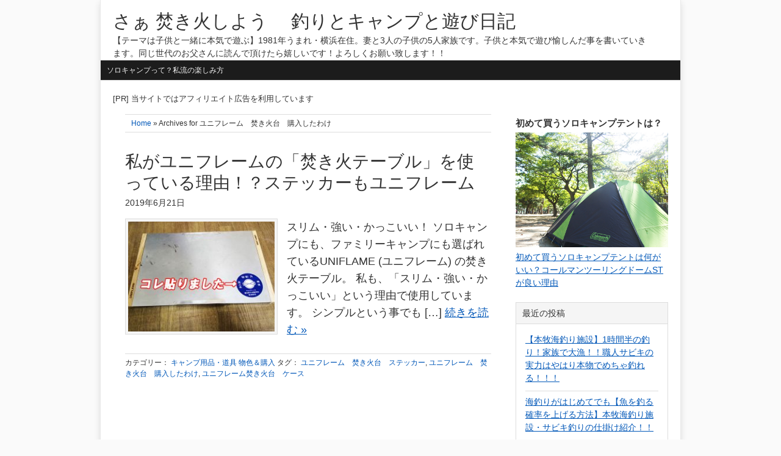

--- FILE ---
content_type: text/html; charset=UTF-8
request_url: https://takibidayo.com/tag/%E3%83%A6%E3%83%8B%E3%83%95%E3%83%AC%E3%83%BC%E3%83%A0%E3%80%80%E7%84%9A%E3%81%8D%E7%81%AB%E5%8F%B0%E3%80%80%E8%B3%BC%E5%85%A5%E3%81%97%E3%81%9F%E3%82%8F%E3%81%91/
body_size: 10830
content:
<!DOCTYPE html>
<html lang="ja">
<head >
<meta charset="UTF-8" />
<meta name="viewport" content="width=device-width, initial-scale=1" />
<meta name="viewport" content="width=device-width, initial-scale=1.0" id="dynamik-viewport"/>
<title>ユニフレーム　焚き火台　購入したわけ | さぁ 焚き火しよう 　釣りとキャンプと遊び日記</title>
<meta name='robots' content='max-image-preview:large' />
	<style>img:is([sizes="auto" i], [sizes^="auto," i]) { contain-intrinsic-size: 3000px 1500px }</style>
	<link rel='dns-prefetch' href='//fonts.googleapis.com' />
<link rel="alternate" type="application/rss+xml" title="さぁ 焚き火しよう 　釣りとキャンプと遊び日記 &raquo; フィード" href="https://takibidayo.com/feed/" />
<link rel="alternate" type="application/rss+xml" title="さぁ 焚き火しよう 　釣りとキャンプと遊び日記 &raquo; コメントフィード" href="https://takibidayo.com/comments/feed/" />
<script type="text/javascript" id="wpp-js" src="https://takibidayo.com/wp-content/plugins/wordpress-popular-posts/assets/js/wpp.min.js?ver=7.3.6" data-sampling="0" data-sampling-rate="100" data-api-url="https://takibidayo.com/wp-json/wordpress-popular-posts" data-post-id="0" data-token="580e65b7d8" data-lang="0" data-debug="0"></script>
<link rel="alternate" type="application/rss+xml" title="さぁ 焚き火しよう 　釣りとキャンプと遊び日記 &raquo; ユニフレーム　焚き火台　購入したわけ タグのフィード" href="https://takibidayo.com/tag/%e3%83%a6%e3%83%8b%e3%83%95%e3%83%ac%e3%83%bc%e3%83%a0%e3%80%80%e7%84%9a%e3%81%8d%e7%81%ab%e5%8f%b0%e3%80%80%e8%b3%bc%e5%85%a5%e3%81%97%e3%81%9f%e3%82%8f%e3%81%91/feed/" />
<link rel="canonical" href="https://takibidayo.com/tag/%e3%83%a6%e3%83%8b%e3%83%95%e3%83%ac%e3%83%bc%e3%83%a0%e3%80%80%e7%84%9a%e3%81%8d%e7%81%ab%e5%8f%b0%e3%80%80%e8%b3%bc%e5%85%a5%e3%81%97%e3%81%9f%e3%82%8f%e3%81%91/" />
<script type="text/javascript">
/* <![CDATA[ */
window._wpemojiSettings = {"baseUrl":"https:\/\/s.w.org\/images\/core\/emoji\/16.0.1\/72x72\/","ext":".png","svgUrl":"https:\/\/s.w.org\/images\/core\/emoji\/16.0.1\/svg\/","svgExt":".svg","source":{"concatemoji":"https:\/\/takibidayo.com\/wp-includes\/js\/wp-emoji-release.min.js?ver=f644fa803c52e60e0ffd7b4dbe70a170"}};
/*! This file is auto-generated */
!function(s,n){var o,i,e;function c(e){try{var t={supportTests:e,timestamp:(new Date).valueOf()};sessionStorage.setItem(o,JSON.stringify(t))}catch(e){}}function p(e,t,n){e.clearRect(0,0,e.canvas.width,e.canvas.height),e.fillText(t,0,0);var t=new Uint32Array(e.getImageData(0,0,e.canvas.width,e.canvas.height).data),a=(e.clearRect(0,0,e.canvas.width,e.canvas.height),e.fillText(n,0,0),new Uint32Array(e.getImageData(0,0,e.canvas.width,e.canvas.height).data));return t.every(function(e,t){return e===a[t]})}function u(e,t){e.clearRect(0,0,e.canvas.width,e.canvas.height),e.fillText(t,0,0);for(var n=e.getImageData(16,16,1,1),a=0;a<n.data.length;a++)if(0!==n.data[a])return!1;return!0}function f(e,t,n,a){switch(t){case"flag":return n(e,"\ud83c\udff3\ufe0f\u200d\u26a7\ufe0f","\ud83c\udff3\ufe0f\u200b\u26a7\ufe0f")?!1:!n(e,"\ud83c\udde8\ud83c\uddf6","\ud83c\udde8\u200b\ud83c\uddf6")&&!n(e,"\ud83c\udff4\udb40\udc67\udb40\udc62\udb40\udc65\udb40\udc6e\udb40\udc67\udb40\udc7f","\ud83c\udff4\u200b\udb40\udc67\u200b\udb40\udc62\u200b\udb40\udc65\u200b\udb40\udc6e\u200b\udb40\udc67\u200b\udb40\udc7f");case"emoji":return!a(e,"\ud83e\udedf")}return!1}function g(e,t,n,a){var r="undefined"!=typeof WorkerGlobalScope&&self instanceof WorkerGlobalScope?new OffscreenCanvas(300,150):s.createElement("canvas"),o=r.getContext("2d",{willReadFrequently:!0}),i=(o.textBaseline="top",o.font="600 32px Arial",{});return e.forEach(function(e){i[e]=t(o,e,n,a)}),i}function t(e){var t=s.createElement("script");t.src=e,t.defer=!0,s.head.appendChild(t)}"undefined"!=typeof Promise&&(o="wpEmojiSettingsSupports",i=["flag","emoji"],n.supports={everything:!0,everythingExceptFlag:!0},e=new Promise(function(e){s.addEventListener("DOMContentLoaded",e,{once:!0})}),new Promise(function(t){var n=function(){try{var e=JSON.parse(sessionStorage.getItem(o));if("object"==typeof e&&"number"==typeof e.timestamp&&(new Date).valueOf()<e.timestamp+604800&&"object"==typeof e.supportTests)return e.supportTests}catch(e){}return null}();if(!n){if("undefined"!=typeof Worker&&"undefined"!=typeof OffscreenCanvas&&"undefined"!=typeof URL&&URL.createObjectURL&&"undefined"!=typeof Blob)try{var e="postMessage("+g.toString()+"("+[JSON.stringify(i),f.toString(),p.toString(),u.toString()].join(",")+"));",a=new Blob([e],{type:"text/javascript"}),r=new Worker(URL.createObjectURL(a),{name:"wpTestEmojiSupports"});return void(r.onmessage=function(e){c(n=e.data),r.terminate(),t(n)})}catch(e){}c(n=g(i,f,p,u))}t(n)}).then(function(e){for(var t in e)n.supports[t]=e[t],n.supports.everything=n.supports.everything&&n.supports[t],"flag"!==t&&(n.supports.everythingExceptFlag=n.supports.everythingExceptFlag&&n.supports[t]);n.supports.everythingExceptFlag=n.supports.everythingExceptFlag&&!n.supports.flag,n.DOMReady=!1,n.readyCallback=function(){n.DOMReady=!0}}).then(function(){return e}).then(function(){var e;n.supports.everything||(n.readyCallback(),(e=n.source||{}).concatemoji?t(e.concatemoji):e.wpemoji&&e.twemoji&&(t(e.twemoji),t(e.wpemoji)))}))}((window,document),window._wpemojiSettings);
/* ]]> */
</script>
<link rel='stylesheet' id='dynamik_minified_stylesheet-css' href='https://takibidayo.com/wp-content/uploads/dynamik-gen/theme/dynamik-min.css?ver=1762877971' type='text/css' media='all' />
<style id='wp-emoji-styles-inline-css' type='text/css'>

	img.wp-smiley, img.emoji {
		display: inline !important;
		border: none !important;
		box-shadow: none !important;
		height: 1em !important;
		width: 1em !important;
		margin: 0 0.07em !important;
		vertical-align: -0.1em !important;
		background: none !important;
		padding: 0 !important;
	}
</style>
<link rel='stylesheet' id='wp-block-library-css' href='https://takibidayo.com/wp-includes/css/dist/block-library/style.min.css?ver=f644fa803c52e60e0ffd7b4dbe70a170' type='text/css' media='all' />
<style id='classic-theme-styles-inline-css' type='text/css'>
/*! This file is auto-generated */
.wp-block-button__link{color:#fff;background-color:#32373c;border-radius:9999px;box-shadow:none;text-decoration:none;padding:calc(.667em + 2px) calc(1.333em + 2px);font-size:1.125em}.wp-block-file__button{background:#32373c;color:#fff;text-decoration:none}
</style>
<style id='global-styles-inline-css' type='text/css'>
:root{--wp--preset--aspect-ratio--square: 1;--wp--preset--aspect-ratio--4-3: 4/3;--wp--preset--aspect-ratio--3-4: 3/4;--wp--preset--aspect-ratio--3-2: 3/2;--wp--preset--aspect-ratio--2-3: 2/3;--wp--preset--aspect-ratio--16-9: 16/9;--wp--preset--aspect-ratio--9-16: 9/16;--wp--preset--color--black: #000000;--wp--preset--color--cyan-bluish-gray: #abb8c3;--wp--preset--color--white: #ffffff;--wp--preset--color--pale-pink: #f78da7;--wp--preset--color--vivid-red: #cf2e2e;--wp--preset--color--luminous-vivid-orange: #ff6900;--wp--preset--color--luminous-vivid-amber: #fcb900;--wp--preset--color--light-green-cyan: #7bdcb5;--wp--preset--color--vivid-green-cyan: #00d084;--wp--preset--color--pale-cyan-blue: #8ed1fc;--wp--preset--color--vivid-cyan-blue: #0693e3;--wp--preset--color--vivid-purple: #9b51e0;--wp--preset--gradient--vivid-cyan-blue-to-vivid-purple: linear-gradient(135deg,rgba(6,147,227,1) 0%,rgb(155,81,224) 100%);--wp--preset--gradient--light-green-cyan-to-vivid-green-cyan: linear-gradient(135deg,rgb(122,220,180) 0%,rgb(0,208,130) 100%);--wp--preset--gradient--luminous-vivid-amber-to-luminous-vivid-orange: linear-gradient(135deg,rgba(252,185,0,1) 0%,rgba(255,105,0,1) 100%);--wp--preset--gradient--luminous-vivid-orange-to-vivid-red: linear-gradient(135deg,rgba(255,105,0,1) 0%,rgb(207,46,46) 100%);--wp--preset--gradient--very-light-gray-to-cyan-bluish-gray: linear-gradient(135deg,rgb(238,238,238) 0%,rgb(169,184,195) 100%);--wp--preset--gradient--cool-to-warm-spectrum: linear-gradient(135deg,rgb(74,234,220) 0%,rgb(151,120,209) 20%,rgb(207,42,186) 40%,rgb(238,44,130) 60%,rgb(251,105,98) 80%,rgb(254,248,76) 100%);--wp--preset--gradient--blush-light-purple: linear-gradient(135deg,rgb(255,206,236) 0%,rgb(152,150,240) 100%);--wp--preset--gradient--blush-bordeaux: linear-gradient(135deg,rgb(254,205,165) 0%,rgb(254,45,45) 50%,rgb(107,0,62) 100%);--wp--preset--gradient--luminous-dusk: linear-gradient(135deg,rgb(255,203,112) 0%,rgb(199,81,192) 50%,rgb(65,88,208) 100%);--wp--preset--gradient--pale-ocean: linear-gradient(135deg,rgb(255,245,203) 0%,rgb(182,227,212) 50%,rgb(51,167,181) 100%);--wp--preset--gradient--electric-grass: linear-gradient(135deg,rgb(202,248,128) 0%,rgb(113,206,126) 100%);--wp--preset--gradient--midnight: linear-gradient(135deg,rgb(2,3,129) 0%,rgb(40,116,252) 100%);--wp--preset--font-size--small: 13px;--wp--preset--font-size--medium: 20px;--wp--preset--font-size--large: 36px;--wp--preset--font-size--x-large: 42px;--wp--preset--spacing--20: 0.44rem;--wp--preset--spacing--30: 0.67rem;--wp--preset--spacing--40: 1rem;--wp--preset--spacing--50: 1.5rem;--wp--preset--spacing--60: 2.25rem;--wp--preset--spacing--70: 3.38rem;--wp--preset--spacing--80: 5.06rem;--wp--preset--shadow--natural: 6px 6px 9px rgba(0, 0, 0, 0.2);--wp--preset--shadow--deep: 12px 12px 50px rgba(0, 0, 0, 0.4);--wp--preset--shadow--sharp: 6px 6px 0px rgba(0, 0, 0, 0.2);--wp--preset--shadow--outlined: 6px 6px 0px -3px rgba(255, 255, 255, 1), 6px 6px rgba(0, 0, 0, 1);--wp--preset--shadow--crisp: 6px 6px 0px rgba(0, 0, 0, 1);}:where(.is-layout-flex){gap: 0.5em;}:where(.is-layout-grid){gap: 0.5em;}body .is-layout-flex{display: flex;}.is-layout-flex{flex-wrap: wrap;align-items: center;}.is-layout-flex > :is(*, div){margin: 0;}body .is-layout-grid{display: grid;}.is-layout-grid > :is(*, div){margin: 0;}:where(.wp-block-columns.is-layout-flex){gap: 2em;}:where(.wp-block-columns.is-layout-grid){gap: 2em;}:where(.wp-block-post-template.is-layout-flex){gap: 1.25em;}:where(.wp-block-post-template.is-layout-grid){gap: 1.25em;}.has-black-color{color: var(--wp--preset--color--black) !important;}.has-cyan-bluish-gray-color{color: var(--wp--preset--color--cyan-bluish-gray) !important;}.has-white-color{color: var(--wp--preset--color--white) !important;}.has-pale-pink-color{color: var(--wp--preset--color--pale-pink) !important;}.has-vivid-red-color{color: var(--wp--preset--color--vivid-red) !important;}.has-luminous-vivid-orange-color{color: var(--wp--preset--color--luminous-vivid-orange) !important;}.has-luminous-vivid-amber-color{color: var(--wp--preset--color--luminous-vivid-amber) !important;}.has-light-green-cyan-color{color: var(--wp--preset--color--light-green-cyan) !important;}.has-vivid-green-cyan-color{color: var(--wp--preset--color--vivid-green-cyan) !important;}.has-pale-cyan-blue-color{color: var(--wp--preset--color--pale-cyan-blue) !important;}.has-vivid-cyan-blue-color{color: var(--wp--preset--color--vivid-cyan-blue) !important;}.has-vivid-purple-color{color: var(--wp--preset--color--vivid-purple) !important;}.has-black-background-color{background-color: var(--wp--preset--color--black) !important;}.has-cyan-bluish-gray-background-color{background-color: var(--wp--preset--color--cyan-bluish-gray) !important;}.has-white-background-color{background-color: var(--wp--preset--color--white) !important;}.has-pale-pink-background-color{background-color: var(--wp--preset--color--pale-pink) !important;}.has-vivid-red-background-color{background-color: var(--wp--preset--color--vivid-red) !important;}.has-luminous-vivid-orange-background-color{background-color: var(--wp--preset--color--luminous-vivid-orange) !important;}.has-luminous-vivid-amber-background-color{background-color: var(--wp--preset--color--luminous-vivid-amber) !important;}.has-light-green-cyan-background-color{background-color: var(--wp--preset--color--light-green-cyan) !important;}.has-vivid-green-cyan-background-color{background-color: var(--wp--preset--color--vivid-green-cyan) !important;}.has-pale-cyan-blue-background-color{background-color: var(--wp--preset--color--pale-cyan-blue) !important;}.has-vivid-cyan-blue-background-color{background-color: var(--wp--preset--color--vivid-cyan-blue) !important;}.has-vivid-purple-background-color{background-color: var(--wp--preset--color--vivid-purple) !important;}.has-black-border-color{border-color: var(--wp--preset--color--black) !important;}.has-cyan-bluish-gray-border-color{border-color: var(--wp--preset--color--cyan-bluish-gray) !important;}.has-white-border-color{border-color: var(--wp--preset--color--white) !important;}.has-pale-pink-border-color{border-color: var(--wp--preset--color--pale-pink) !important;}.has-vivid-red-border-color{border-color: var(--wp--preset--color--vivid-red) !important;}.has-luminous-vivid-orange-border-color{border-color: var(--wp--preset--color--luminous-vivid-orange) !important;}.has-luminous-vivid-amber-border-color{border-color: var(--wp--preset--color--luminous-vivid-amber) !important;}.has-light-green-cyan-border-color{border-color: var(--wp--preset--color--light-green-cyan) !important;}.has-vivid-green-cyan-border-color{border-color: var(--wp--preset--color--vivid-green-cyan) !important;}.has-pale-cyan-blue-border-color{border-color: var(--wp--preset--color--pale-cyan-blue) !important;}.has-vivid-cyan-blue-border-color{border-color: var(--wp--preset--color--vivid-cyan-blue) !important;}.has-vivid-purple-border-color{border-color: var(--wp--preset--color--vivid-purple) !important;}.has-vivid-cyan-blue-to-vivid-purple-gradient-background{background: var(--wp--preset--gradient--vivid-cyan-blue-to-vivid-purple) !important;}.has-light-green-cyan-to-vivid-green-cyan-gradient-background{background: var(--wp--preset--gradient--light-green-cyan-to-vivid-green-cyan) !important;}.has-luminous-vivid-amber-to-luminous-vivid-orange-gradient-background{background: var(--wp--preset--gradient--luminous-vivid-amber-to-luminous-vivid-orange) !important;}.has-luminous-vivid-orange-to-vivid-red-gradient-background{background: var(--wp--preset--gradient--luminous-vivid-orange-to-vivid-red) !important;}.has-very-light-gray-to-cyan-bluish-gray-gradient-background{background: var(--wp--preset--gradient--very-light-gray-to-cyan-bluish-gray) !important;}.has-cool-to-warm-spectrum-gradient-background{background: var(--wp--preset--gradient--cool-to-warm-spectrum) !important;}.has-blush-light-purple-gradient-background{background: var(--wp--preset--gradient--blush-light-purple) !important;}.has-blush-bordeaux-gradient-background{background: var(--wp--preset--gradient--blush-bordeaux) !important;}.has-luminous-dusk-gradient-background{background: var(--wp--preset--gradient--luminous-dusk) !important;}.has-pale-ocean-gradient-background{background: var(--wp--preset--gradient--pale-ocean) !important;}.has-electric-grass-gradient-background{background: var(--wp--preset--gradient--electric-grass) !important;}.has-midnight-gradient-background{background: var(--wp--preset--gradient--midnight) !important;}.has-small-font-size{font-size: var(--wp--preset--font-size--small) !important;}.has-medium-font-size{font-size: var(--wp--preset--font-size--medium) !important;}.has-large-font-size{font-size: var(--wp--preset--font-size--large) !important;}.has-x-large-font-size{font-size: var(--wp--preset--font-size--x-large) !important;}
:where(.wp-block-post-template.is-layout-flex){gap: 1.25em;}:where(.wp-block-post-template.is-layout-grid){gap: 1.25em;}
:where(.wp-block-columns.is-layout-flex){gap: 2em;}:where(.wp-block-columns.is-layout-grid){gap: 2em;}
:root :where(.wp-block-pullquote){font-size: 1.5em;line-height: 1.6;}
</style>
<link rel='stylesheet' id='dynamik_enqueued_google_fonts-css' href='//fonts.googleapis.com/css?family=Oswald&#038;display=auto&#038;ver=2.6.9.95' type='text/css' media='all' />
<script type="text/javascript" src="https://takibidayo.com/wp-includes/js/jquery/jquery.min.js?ver=3.7.1" id="jquery-core-js"></script>
<script type="text/javascript" src="https://takibidayo.com/wp-includes/js/jquery/jquery-migrate.min.js?ver=3.4.1" id="jquery-migrate-js"></script>
<link rel="https://api.w.org/" href="https://takibidayo.com/wp-json/" /><link rel="alternate" title="JSON" type="application/json" href="https://takibidayo.com/wp-json/wp/v2/tags/949" /><link rel="EditURI" type="application/rsd+xml" title="RSD" href="https://takibidayo.com/xmlrpc.php?rsd" />
            <style id="wpp-loading-animation-styles">@-webkit-keyframes bgslide{from{background-position-x:0}to{background-position-x:-200%}}@keyframes bgslide{from{background-position-x:0}to{background-position-x:-200%}}.wpp-widget-block-placeholder,.wpp-shortcode-placeholder{margin:0 auto;width:60px;height:3px;background:#dd3737;background:linear-gradient(90deg,#dd3737 0%,#571313 10%,#dd3737 100%);background-size:200% auto;border-radius:3px;-webkit-animation:bgslide 1s infinite linear;animation:bgslide 1s infinite linear}</style>
            <link rel="icon" href="https://takibidayo.com/wp-content/uploads/dynamik-gen/theme/images/favicon.png" />
<script>
  (function(i,s,o,g,r,a,m){i['GoogleAnalyticsObject']=r;i[r]=i[r]||function(){
  (i[r].q=i[r].q||[]).push(arguments)},i[r].l=1*new Date();a=s.createElement(o),
  m=s.getElementsByTagName(o)[0];a.async=1;a.src=g;m.parentNode.insertBefore(a,m)
  })(window,document,'script','https://www.google-analytics.com/analytics.js','ga');

  ga('create', 'UA-99014836-1', 'auto');
  ga('send', 'pageview');

</script><script data-ad-client="ca-pub-3412608867132985" async src="https://pagead2.googlesyndication.com/pagead/js/adsbygoogle.js"></script></head>
<body class="archive tag tag-949 wp-theme-genesis wp-child-theme-dynamik-gen header-full-width content-sidebar genesis-breadcrumbs-visible mac chrome override" itemscope itemtype="https://schema.org/WebPage">
<div class="site-container"><header class="site-header" itemscope itemtype="https://schema.org/WPHeader"><div class="wrap"><div class="title-area"><p class="site-title" itemprop="headline"><a href="https://takibidayo.com/">さぁ 焚き火しよう 　釣りとキャンプと遊び日記</a></p><p class="site-description" itemprop="description">【テーマは子供と一緒に本気で遊ぶ】1981年うまれ・横浜在住。妻と3人の子供の5人家族です。子供と本気で遊び愉しんだ事を書いていきます。同じ世代のお父さんに読んで頂けたら嬉しいです！よろしくお願い致します！！</p></div></div></header><nav class="nav-primary" aria-label="メイン" itemscope itemtype="https://schema.org/SiteNavigationElement"><div class="wrap"><ul id="menu-menu" class="menu genesis-nav-menu menu-primary js-superfish"><li id="menu-item-130" class="menu-item menu-item-type-post_type menu-item-object-post menu-item-130"><a href="https://takibidayo.com/solocamp/%e3%82%bd%e3%83%ad%e3%82%ad%e3%83%a3%e3%83%b3%e3%83%97%e3%81%a3%e3%81%a6%e3%81%aa%e3%81%ab%e3%81%99%e3%82%8b%e3%81%ae%ef%bc%9f%e3%81%a4%e3%81%be%e3%82%89%e3%81%aa%e3%81%84%ef%bc%9f%e7%a7%81%e6%b5%81/" itemprop="url"><span itemprop="name">ソロキャンプって？私流の楽しみ方</span></a></li>
</ul></div></nav><div class="site-inner"><div class="content-sidebar-wrap"><div style="font-size:13px; margin-bottom:15px;">[PR] 当サイトではアフィリエイト広告を利用しています</div>
	<main class="content"><div class="breadcrumb"><span class="breadcrumb-link-wrap" itemprop="itemListElement" itemscope itemtype="https://schema.org/ListItem"><a class="breadcrumb-link" href="https://takibidayo.com/" itemprop="item"><span class="breadcrumb-link-text-wrap" itemprop="name">Home</span></a><meta itemprop="position" content="1"></span> » Archives for ユニフレーム　焚き火台　購入したわけ</div><article class="post-6510 post type-post status-publish format-standard has-post-thumbnail category-camping_gear tag-950 tag-949 tag-951 entry override" aria-label="私がユニフレームの「焚き火テーブル」を使っている理由！？ステッカーもユニフレーム" itemscope itemtype="https://schema.org/CreativeWork"><header class="entry-header"><h2 class="entry-title" itemprop="headline"><a class="entry-title-link" rel="bookmark" href="https://takibidayo.com/camping_gear/%e7%a7%81%e3%81%8c%e3%83%a6%e3%83%8b%e3%83%95%e3%83%ac%e3%83%bc%e3%83%a0%e3%81%ae%e3%80%8c%e7%84%9a%e3%81%8d%e7%81%ab%e3%83%86%e3%83%bc%e3%83%96%e3%83%ab%e3%80%8d%e3%82%92%e4%bd%bf%e3%81%a3%e3%81%a6/">私がユニフレームの「焚き火テーブル」を使っている理由！？ステッカーもユニフレーム</a></h2>
<p class="entry-meta"><time class="entry-time" itemprop="datePublished" datetime="2019-06-21T13:14:02+09:00">2019年6月21日</time>  </p></header><div class="entry-content" itemprop="text"><a class="entry-image-link" href="https://takibidayo.com/camping_gear/%e7%a7%81%e3%81%8c%e3%83%a6%e3%83%8b%e3%83%95%e3%83%ac%e3%83%bc%e3%83%a0%e3%81%ae%e3%80%8c%e7%84%9a%e3%81%8d%e7%81%ab%e3%83%86%e3%83%bc%e3%83%96%e3%83%ab%e3%80%8d%e3%82%92%e4%bd%bf%e3%81%a3%e3%81%a6/" aria-hidden="true" tabindex="-1"><img width="250" height="188" src="https://takibidayo.com/wp-content/uploads/2019/06/e2e4172539bca3f94d4fc046aad45db9-250x188.jpg" class="alignleft post-image entry-image" alt="ユニフレーム　焚き火テーブル　焚火テーブル" itemprop="image" decoding="async" srcset="https://takibidayo.com/wp-content/uploads/2019/06/e2e4172539bca3f94d4fc046aad45db9-250x188.jpg 250w, https://takibidayo.com/wp-content/uploads/2019/06/e2e4172539bca3f94d4fc046aad45db9-267x200.jpg 267w, https://takibidayo.com/wp-content/uploads/2019/06/e2e4172539bca3f94d4fc046aad45db9.jpg 800w, https://takibidayo.com/wp-content/uploads/2019/06/e2e4172539bca3f94d4fc046aad45db9-768x576.jpg 768w" sizes="(max-width: 250px) 100vw, 250px" /></a><p>スリム・強い・かっこいい！ ソロキャンプにも、ファミリーキャンプにも選ばれているUNIFLAME (ユニフレーム) の焚き火テーブル。 私も、「スリム・強い・かっこいい」という理由で使用しています。 シンプルという事でも&nbsp;[…]&nbsp;<a class="more-link" href="https://takibidayo.com/camping_gear/%e7%a7%81%e3%81%8c%e3%83%a6%e3%83%8b%e3%83%95%e3%83%ac%e3%83%bc%e3%83%a0%e3%81%ae%e3%80%8c%e7%84%9a%e3%81%8d%e7%81%ab%e3%83%86%e3%83%bc%e3%83%96%e3%83%ab%e3%80%8d%e3%82%92%e4%bd%bf%e3%81%a3%e3%81%a6/" rel="nofollow">続きを読む »</a></p>
</div><footer class="entry-footer"><p class="entry-meta"><span class="entry-categories">カテゴリー： <a href="https://takibidayo.com/camp/camping_gear/" rel="category tag">キャンプ用品・道具 物色＆購入</a></span>  <span class="entry-tags">タグ： <a href="https://takibidayo.com/tag/%e3%83%a6%e3%83%8b%e3%83%95%e3%83%ac%e3%83%bc%e3%83%a0%e3%80%80%e7%84%9a%e3%81%8d%e7%81%ab%e5%8f%b0%e3%80%80%e3%82%b9%e3%83%86%e3%83%83%e3%82%ab%e3%83%bc/" rel="tag">ユニフレーム　焚き火台　ステッカー</a>, <a href="https://takibidayo.com/tag/%e3%83%a6%e3%83%8b%e3%83%95%e3%83%ac%e3%83%bc%e3%83%a0%e3%80%80%e7%84%9a%e3%81%8d%e7%81%ab%e5%8f%b0%e3%80%80%e8%b3%bc%e5%85%a5%e3%81%97%e3%81%9f%e3%82%8f%e3%81%91/" rel="tag">ユニフレーム　焚き火台　購入したわけ</a>, <a href="https://takibidayo.com/tag/%e3%83%a6%e3%83%8b%e3%83%95%e3%83%ac%e3%83%bc%e3%83%a0%e7%84%9a%e3%81%8d%e7%81%ab%e5%8f%b0%e3%80%80%e3%82%b1%e3%83%bc%e3%82%b9/" rel="tag">ユニフレーム焚き火台　ケース</a></span></p></footer></article><img src="https://takibidayo.com/wp-content/themes/dynamik-gen/images/content-filler.png" class="dynamik-content-filler-img" alt=""><script type="text/javascript">rakuten_design="slide";rakuten_affiliateId="0116ab1b.a8bb78c7.0b8bcb65.69d04a83";rakuten_items="ctsmatch";rakuten_genreId="0";rakuten_size="600x200";rakuten_target="_blank";rakuten_theme="gray";rakuten_border="off";rakuten_auto_mode="on";rakuten_genre_title="off";rakuten_recommend="on";rakuten_ts="1518968410543";</script><script type="text/javascript" src="https://xml.affiliate.rakuten.co.jp/widget/js/rakuten_widget.js"></script>
	</main><aside class="sidebar sidebar-primary widget-area" role="complementary" aria-label="最初のサイドバー" itemscope itemtype="https://schema.org/WPSideBar"><span style="font-size:15px;line-height:200%;"><strong>初めて買うソロキャンプテントは？</strong></span>
<a href="https://takibidayo.com/%e3%82%b3%e3%83%bc%e3%83%ab%e3%83%9e%e3%83%b3%e8%a3%bd%e5%93%81/%e5%88%9d%e3%82%81%e3%81%a6%e8%b2%b7%e3%81%86%e3%82%bd%e3%83%ad%e3%82%ad%e3%83%a3%e3%83%b3%e3%83%97%e3%83%86%e3%83%b3%e3%83%88%e3%81%af%e4%bd%95%e3%81%8c%e3%81%84%e3%81%84%ef%bc%9f%e3%82%b3%e3%83%bc/"><img src="https://takibidayo.com/wp-content/uploads/2017/05/f3c147c642d4bc8e1bcf869b853644b3.jpg" alt="初めて買うソロキャンプテントは何がいい？コールマンツーリングドームSTが良い理由" /></a>
<p><a href="https://takibidayo.com/%e3%82%b3%e3%83%bc%e3%83%ab%e3%83%9e%e3%83%b3%e8%a3%bd%e5%93%81/%e5%88%9d%e3%82%81%e3%81%a6%e8%b2%b7%e3%81%86%e3%82%bd%e3%83%ad%e3%82%ad%e3%83%a3%e3%83%b3%e3%83%97%e3%83%86%e3%83%b3%e3%83%88%e3%81%af%e4%bd%95%e3%81%8c%e3%81%84%e3%81%84%ef%bc%9f%e3%82%b3%e3%83%bc/">初めて買うソロキャンプテントは何がいい？コールマンツーリングドームSTが良い理由</a></p>
<br />
	
		<section id="recent-posts-3" class="widget widget_recent_entries"><div class="widget-wrap">
		<h4 class="widget-title widgettitle">最近の投稿</h4>

		<ul>
											<li>
					<a href="https://takibidayo.com/%e6%9c%aa%e5%88%86%e9%a1%9e/%e3%80%90%e6%9c%ac%e7%89%a7%e6%b5%b7%e9%87%a3%e3%82%8a%e6%96%bd%e8%a8%ad%e3%80%911%e6%99%82%e9%96%93%e5%8d%8a%e3%81%ae%e9%87%a3%e3%82%8a%ef%bc%81%e5%ae%b6%e6%97%8f%e3%81%a7%e5%a4%a7%e6%bc%81%ef%bc%81/">【本牧海釣り施設】1時間半の釣り！家族で大漁！！職人サビキの実力はやはり本物でめちゃ釣れる！！！</a>
									</li>
											<li>
					<a href="https://takibidayo.com/%e6%b5%b7%e9%87%a3%e3%82%8a%e3%83%8d%e3%82%bf/%e6%b5%b7%e9%87%a3%e3%82%8a%e3%81%8c%e3%81%af%e3%81%98%e3%82%81%e3%81%a6%e3%81%a7%e3%82%82%e3%80%90%e9%ad%9a%e3%82%92%e9%87%a3%e3%82%8b%e7%a2%ba%e7%8e%87%e3%82%92%e4%b8%8a%e3%81%92%e3%82%8b%e6%96%b9/">海釣りがはじめてでも【魚を釣る確率を上げる方法】本牧海釣り施設・サビキ釣りの仕掛け紹介！！</a>
									</li>
											<li>
					<a href="https://takibidayo.com/%e6%b5%b7%e9%87%a3%e3%82%8a%e3%83%8d%e3%82%bf/%e6%9c%ac%e7%89%a7%e6%b5%b7%e9%87%a3%e3%82%8a%e6%96%bd%e8%a8%ad%e3%81%ae%e5%a4%8f%e4%bc%91%e3%81%bf%e3%83%bb%e3%81%8a%e7%9b%86%e4%bc%91%e3%81%bf%e4%b8%ad%e3%81%ae%e6%b7%b7%e3%81%bf%e5%85%b7%e5%90%88/">本牧海釣り施設の夏休み・お盆休み中の混み具合は？沖桟橋で釣りをするには朝は何時から並べばいい？？</a>
									</li>
											<li>
					<a href="https://takibidayo.com/%e3%82%ad%e3%83%a3%e3%83%b3%e3%83%97%e3%83%8d%e3%82%bf%e4%bb%a5%e5%a4%96%ef%bc%88%e8%a9%b1%e9%a1%8c%e3%83%bb%e4%b8%80%e8%88%ac%e3%83%8d%e3%82%bf%ef%bc%89/%e5%ad%90%e4%be%9b%e3%81%a8%e5%8d%83%e8%91%89%e3%81%ae%e7%99%bd%e6%b5%9c%e3%82%a6%e3%83%9f%e3%82%b5%e3%83%88%e3%83%9b%e3%83%86%e3%83%ab%e3%81%ab%e6%b3%8a%e3%81%be%e3%81%a3%e3%81%9f%e6%84%9f%e6%83%b3/">子供と千葉の白浜ウミサトホテルに泊まった感想ブログ！口コミ賛否の海鮮バイキングはどうだった？</a>
									</li>
											<li>
					<a href="https://takibidayo.com/%e6%b5%b7%e9%87%a3%e3%82%8a%e3%83%8d%e3%82%bf/%e9%a3%9f%e3%81%b9%e3%82%89%e3%82%8c%e3%82%8b%e9%ad%9a%e3%82%92%e7%b5%b6%e5%af%be%e3%81%ab%e9%87%a3%e3%82%8b%e4%bb%95%e6%8e%9b%e3%81%91%e3%82%84%e3%82%b3%e3%83%84%e3%81%af%e3%81%82%e3%82%8b%ef%bc%9f/">食べられる魚を絶対に釣る仕掛けやコツはある？「海釣り初心者」が本牧海釣り施設で釣れなかった理由は？</a>
									</li>
					</ul>

		</div></section>
<section id="custom_html-3" class="widget_text widget widget_custom_html"><div class="widget_text widget-wrap"><h4 class="widget-title widgettitle">今人気の記事</h4>
<div class="textwidget custom-html-widget"><ul class="wpp-list">
<li class=""> <a href="https://takibidayo.com/%e8%aa%bf%e3%81%b9%e3%81%9f%e4%ba%8b%ef%bc%88%e4%bb%95%e4%ba%8b%e3%83%bb%e6%9a%ae%e3%82%89%e3%81%97%e3%83%8d%e3%82%bf%ef%bc%89/%e3%80%90%e3%82%ab%e3%82%bb%e3%83%83%e3%83%88%e3%82%b3%e3%83%b3%e3%83%ad%e7%94%a8%e3%82%ac%e3%82%b9%e3%83%9c%e3%83%b3%e3%83%99%e3%80%91%e8%b5%a4%e3%81%84%e3%82%ad%e3%83%a3%e3%83%83%e3%83%97%ef%bc%88/" class="wpp-post-title" target="_self">【カセットコンロ用ガスボンベ】赤いキャップ（蓋）をなくした！キャップがない状態で保管しても平気？</a> <span class="wpp-meta post-stats"><span class="wpp-views">6件のビュー</span></span><p class="wpp-excerpt"></p></li>
<li class=""> <a href="https://takibidayo.com/%e8%aa%bf%e3%81%b9%e3%81%9f%e4%ba%8b%ef%bc%88%e4%bb%95%e4%ba%8b%e3%83%bb%e6%9a%ae%e3%82%89%e3%81%97%e3%83%8d%e3%82%bf%ef%bc%89/%e3%83%a9%e3%83%99%e3%83%ab%e5%b1%8b%e3%81%95%e3%82%9310%e3%81%a7%e3%83%95%e3%82%a9%e3%83%bc%e3%83%9e%e3%83%83%e3%83%88%e3%81%ab%e8%83%8c%e6%99%af%e8%89%b2%e3%82%92%e3%81%a4%e3%81%91%e3%82%8b%e6%96%b9/" class="wpp-post-title" target="_self">ラベル屋さん10でフォーマットに背景色をつける方法！ラベルシール エーワンでラベルを作成しました</a> <span class="wpp-meta post-stats"><span class="wpp-views">5件のビュー</span></span><p class="wpp-excerpt"></p></li>
<li class=""> <a href="https://takibidayo.com/%e3%82%ad%e3%83%a3%e3%83%b3%e3%83%97%e3%83%8d%e3%82%bf%e4%bb%a5%e5%a4%96%ef%bc%88%e8%a9%b1%e9%a1%8c%e3%83%bb%e4%b8%80%e8%88%ac%e3%83%8d%e3%82%bf%ef%bc%89/4dx%ef%bc%93d%e3%82%92%e5%88%9d%e9%91%91%e8%b3%9e%ef%bc%81%e3%82%a2%e3%83%a9%e3%82%b8%e3%83%b3%e5%ae%9f%e5%86%99%e6%98%a0%e7%94%bb%e3%82%92%e3%82%a4%e3%82%aa%e3%83%b3%e3%82%b7%e3%83%8d%e3%83%9e/" class="wpp-post-title" target="_self">4DX３Dを初鑑賞！アラジン実写映画をイオンシネマ みなとみらいで観た感想</a> <span class="wpp-meta post-stats"><span class="wpp-views">3件のビュー</span></span><p class="wpp-excerpt"></p></li>
<li class=""> <a href="https://takibidayo.com/%e3%82%ad%e3%83%a3%e3%83%b3%e3%83%97%e3%81%ae%e5%a4%9c%e3%81%ab%e8%aa%ad%e3%81%bf%e3%81%9f%e3%81%84%e6%9c%ac/%e3%82%ad%e3%83%a3%e3%83%b3%e3%83%97%e3%81%ae%e5%a4%9c%e3%81%af%e7%84%9a%e7%81%ab%e3%81%a8%e9%85%92%e3%81%a8%e6%9c%ac%ef%bc%81%e6%a3%ae%e6%b2%a2%e6%98%8e%e5%a4%ab%e5%85%88%e7%94%9f%e3%81%ae%e6%9c%ac/" class="wpp-post-title" target="_self">キャンプの夜は焚火と酒と本！森沢明夫先生の本がキャンプの夜をより素敵にする</a> <span class="wpp-meta post-stats"><span class="wpp-views">2件のビュー</span></span><p class="wpp-excerpt"></p></li>
<li class=""> <a href="https://takibidayo.com/%e6%b5%b7%e9%87%a3%e3%82%8a%e3%83%8d%e3%82%bf/%e7%a5%9e%e5%a5%88%e5%b7%9d%e3%83%bb%e6%a8%aa%e6%b5%9c%e3%81%ae%e3%82%a2%e3%82%b8%e3%81%8c%e9%87%a3%e3%82%8c%e3%82%8b%e3%83%9d%e3%82%a4%e3%83%b3%e3%83%88%e3%81%a7%e5%a4%95%e3%81%be%e3%81%9a%e3%82%81/" class="wpp-post-title" target="_self">神奈川・横浜のアジが釣れるポイントで夕まずめに子供とアジ釣り！金豆アジが大量！！</a> <span class="wpp-meta post-stats"><span class="wpp-views">2件のビュー</span></span><p class="wpp-excerpt"></p></li>
<li class=""> <a href="https://takibidayo.com/%e6%b5%b7%e9%87%a3%e3%82%8a%e3%83%8d%e3%82%bf/%e6%9c%ac%e7%89%a7%e6%b5%b7%e9%87%a3%e3%82%8a%e6%96%bd%e8%a8%ad%e3%81%ae%e6%b2%96%e6%a1%9f%e6%a9%8b%e5%ae%8c%e5%85%a8%e5%be%a9%e6%b4%bb%e3%81%ae%e6%ac%a1%e3%81%ae%e6%97%a5%e3%81%ab%e8%a1%8c%e3%81%a3/" class="wpp-post-title" target="_self">本牧海釣り施設の沖桟橋完全復活の次の日に行ってきた！平日の混雑具合は？復旧後の釣果は？釣れてる？</a> <span class="wpp-meta post-stats"><span class="wpp-views">2件のビュー</span></span><p class="wpp-excerpt"></p></li>
<li class=""> <a href="https://takibidayo.com/%e6%b5%b7%e9%87%a3%e3%82%8a%e3%83%8d%e3%82%bf/%e3%80%90%e5%b0%8f%e5%ad%a62%e5%b9%b4%e7%94%9f%e3%81%a7%e3%82%82%e5%87%ba%e6%9d%a5%e3%82%8b%e7%b0%a1%e5%8d%98%e3%81%aa%e3%82%bf%e3%83%8a%e3%81%ae%e3%81%a8%e3%82%8a%e3%81%8b%e3%81%9f%e3%80%91%e6%9c%ac/" class="wpp-post-title" target="_self">【小学2年生でも出来る簡単なタナのとりかた】本牧海釣り施設でサビキ釣り！初心者さんでも釣れる</a> <span class="wpp-meta post-stats"><span class="wpp-views">2件のビュー</span></span><p class="wpp-excerpt"></p></li>
<li class=""> <a href="https://takibidayo.com/camping_gear/%e6%a8%aa%e6%b5%9c%e3%83%bb%e6%9c%ac%e7%89%a7-%e3%83%9f%e3%83%aa%e3%82%bf%e3%83%aa%e3%83%bc%e9%9b%91%e8%b2%a8%e3%81%ae%e8%b6%85%e6%9c%89%e5%90%8d%e5%ba%97%e3%80%8c%e3%83%9e%e3%83%84%e3%82%b6%e3%82%ad/" class="wpp-post-title" target="_self">横浜・本牧 ミリタリー雑貨の超有名店「マツザキ商店」でソロキャンプ用調理器具を購入！</a> <span class="wpp-meta post-stats"><span class="wpp-views">2件のビュー</span></span><p class="wpp-excerpt"></p></li>
<li class=""> <a href="https://takibidayo.com/%e6%b5%b7%e9%87%a3%e3%82%8a%e3%83%8d%e3%82%bf/%e6%b0%b4%e6%b1%b2%e3%81%bf%e3%83%90%e3%82%b1%e3%83%84%ef%bc%88%e3%82%bd%e3%83%95%e3%83%88%e3%82%bf%e3%82%a4%e3%83%97%e3%81%ae%e6%b0%b4%e3%81%8f%e3%81%bf%e3%83%90%e3%82%b1%e3%83%84%ef%bc%89%e3%81%ab/" class="wpp-post-title" target="_self">水汲みバケツ（ソフトタイプの水くみバケツ）に変な型が付いた時の直し方・折れクセの取る方法</a> <span class="wpp-meta post-stats"><span class="wpp-views">2件のビュー</span></span><p class="wpp-excerpt"></p></li>
<li class=""> <a href="https://takibidayo.com/camp_colum/%e3%80%90%e3%82%ad%e3%83%a3%e3%83%b3%e3%83%97%e3%82%92%e3%81%af%e3%81%98%e3%82%81%e3%82%8b%e6%96%b9%e5%bf%85%e8%a6%8b%e3%80%91%e6%bc%ab%e7%94%bb%e3%81%a7%e3%82%ad%e3%83%a3%e3%83%b3%e3%83%97%e3%82%92/" class="wpp-post-title" target="_self">【キャンプをはじめる方必見】漫画でキャンプを学ぶ！漫画　そうだ、キャンプ行こう</a> <span class="wpp-meta post-stats"><span class="wpp-views">2件のビュー</span></span><p class="wpp-excerpt"></p></li>

</ul></div></div></section>
<section id="categories-3" class="widget widget_categories"><div class="widget-wrap"><h4 class="widget-title widgettitle">カテゴリー</h4>

			<ul>
					<li class="cat-item cat-item-92"><a href="https://takibidayo.com/camp/outdoor%ef%bc%88%e3%82%a2%e3%82%a6%e3%83%88%e3%83%89%e3%82%a2%e9%96%a2%e9%80%a3%e8%a8%98%e4%ba%8b%ef%bc%89/">OUTDOOR（アウトドア関連記事）</a>
</li>
	<li class="cat-item cat-item-476"><a href="https://takibidayo.com/camp/%e3%82%ad%e3%83%a3%e3%83%b3%e3%83%91%e3%83%91%e3%81%ae%e5%ad%a4%e7%8b%ac%e3%82%b0%e3%83%ab%e3%83%a1/">キャンパパの孤独グルメ</a>
</li>
	<li class="cat-item cat-item-135"><a href="https://takibidayo.com/camp/%e3%82%ad%e3%83%a3%e3%83%b3%e3%83%97%e3%81%ae%e5%a4%9c%e3%81%ab%e8%aa%ad%e3%81%bf%e3%81%9f%e3%81%84%e6%9c%ac/">キャンプの夜に読みたい本</a>
</li>
	<li class="cat-item cat-item-91"><a href="https://takibidayo.com/camp/camp_colum/">キャンプコラム</a>
</li>
	<li class="cat-item cat-item-114"><a href="https://takibidayo.com/camp/%e3%82%ad%e3%83%a3%e3%83%b3%e3%83%97%e3%83%8d%e3%82%bf%e4%bb%a5%e5%a4%96%ef%bc%88%e8%a9%b1%e9%a1%8c%e3%83%bb%e4%b8%80%e8%88%ac%e3%83%8d%e3%82%bf%ef%bc%89/">キャンプネタ以外（話題・一般ネタ）</a>
</li>
	<li class="cat-item cat-item-9"><a href="https://takibidayo.com/camp/camping_gear/">キャンプ用品・道具 物色＆購入</a>
</li>
	<li class="cat-item cat-item-80"><a href="https://takibidayo.com/camp/%e3%82%ad%e3%83%a3%e3%83%b3%e3%83%97%e9%a3%af%ef%bc%88%e6%96%99%e7%90%86%e3%83%bb%e3%81%8a%e9%85%92%ef%bc%89/">キャンプ飯（料理・お酒）</a>
</li>
	<li class="cat-item cat-item-1972"><a href="https://takibidayo.com/camp/%e3%82%b3%e3%83%bc%e3%83%ab%e3%83%9e%e3%83%b3%e8%a3%bd%e5%93%81/">コールマン製品</a>
</li>
	<li class="cat-item cat-item-5"><a href="https://takibidayo.com/camp/solocamp/">ソロキャンプ 一人キャンパー</a>
</li>
	<li class="cat-item cat-item-2381"><a href="https://takibidayo.com/camp/%e3%83%9e%e3%82%a4%e3%83%9b%e3%83%bc%e3%83%a0%e3%83%8d%e3%82%bf/">マイホームネタ</a>
</li>
	<li class="cat-item cat-item-2382"><a href="https://takibidayo.com/camp/%e3%83%9e%e3%82%a4%e3%83%9b%e3%83%bc%e3%83%a0%e3%83%8d%e3%82%bf/%e3%83%9e%e3%82%a4%e3%83%9b%e3%83%bc%e3%83%a0%e3%83%8d%e3%82%bf%e3%80%80%e3%81%af%e3%81%98%e3%82%81%e3%81%ab/">マイホームネタ　はじめに</a>
</li>
	<li class="cat-item cat-item-1"><a href="https://takibidayo.com/camp/%e6%9c%aa%e5%88%86%e9%a1%9e/">未分類</a>
</li>
	<li class="cat-item cat-item-335"><a href="https://takibidayo.com/camp/%e6%a8%aa%e6%b5%9cdena%e3%83%99%e3%82%a4%e3%82%b9%e3%82%bf%e3%83%bc%e3%82%ba%ef%bc%88%e9%87%8e%e7%90%83%e3%83%8d%e3%82%bf%e5%85%a8%e8%88%ac%ef%bc%89/">横浜DeNAベイスターズ（野球ネタ全般）</a>
</li>
	<li class="cat-item cat-item-2001"><a href="https://takibidayo.com/camp/%e6%b5%b7%e9%87%a3%e3%82%8a%e3%83%8d%e3%82%bf/">海釣りネタ</a>
</li>
	<li class="cat-item cat-item-397"><a href="https://takibidayo.com/camp/%e7%99%bb%e5%b1%b1%ef%bc%88%e7%99%bb%e5%b1%b1%e3%83%8d%e3%82%bf%ef%bc%89/">登山（登山ネタ）</a>
</li>
	<li class="cat-item cat-item-1504"><a href="https://takibidayo.com/camp/%e8%82%b2%e5%85%90%ef%bc%883%e4%ba%ba%e3%81%ae%e5%ad%90%e4%be%9b%e3%83%8d%e3%82%bf%ef%bc%89/">育児（3人の子供ネタ）</a>
</li>
	<li class="cat-item cat-item-2661"><a href="https://takibidayo.com/camp/%e8%87%aa%e5%b7%b1%e7%b4%b9%e4%bb%8b/">自己紹介　このブログはどんな奴が書いている</a>
</li>
	<li class="cat-item cat-item-990"><a href="https://takibidayo.com/camp/%e8%aa%bf%e3%81%b9%e3%81%9f%e4%ba%8b%ef%bc%88%e4%bb%95%e4%ba%8b%e3%83%bb%e6%9a%ae%e3%82%89%e3%81%97%e3%83%8d%e3%82%bf%ef%bc%89/">調べた事（仕事・暮らしネタ）</a>
</li>
			</ul>

			</div></section>
<section id="custom_html-2" class="widget_text widget widget_custom_html"><div class="widget_text widget-wrap"><div class="textwidget custom-html-widget"><div align="center">
<a href="//outdoor.blogmura.com/solocamp/ranking.html" target="_blank"><img src="//outdoor.blogmura.com/solocamp/img/solocamp88_31.gif" width="88" height="31" border="0" alt="にほんブログ村 アウトドアブログ ソロキャンプへ" /></a>
</div></div></div></section>
<div align="center">
<script type="text/javascript">rakuten_design="slide";rakuten_affiliateId="04e3459b.ff90a54a.04e3459c.fa5935d9";rakuten_items="tra-ctsmatch";rakuten_genreId="0";rakuten_size="200x600";rakuten_target="_blank";rakuten_theme="gray";rakuten_border="off";rakuten_auto_mode="on";rakuten_genre_title="off";rakuten_recommend="on";rakuten_ts="1520656272923";</script><script type="text/javascript" src="https://xml.affiliate.rakuten.co.jp/widget/js/rakuten_widget_travel.js"></script>
</div>
	</aside></div></div><footer class="site-footer" itemscope itemtype="https://schema.org/WPFooter"><div class="wrap"><p>copyright &#xA9;&nbsp;2017&#x02013;2026 さぁ 焚き火しよう キャンプ日記</p></div></footer></div><script type="speculationrules">
{"prefetch":[{"source":"document","where":{"and":[{"href_matches":"\/*"},{"not":{"href_matches":["\/wp-*.php","\/wp-admin\/*","\/wp-content\/uploads\/*","\/wp-content\/*","\/wp-content\/plugins\/*","\/wp-content\/themes\/dynamik-gen\/*","\/wp-content\/themes\/genesis\/*","\/*\\?(.+)"]}},{"not":{"selector_matches":"a[rel~=\"nofollow\"]"}},{"not":{"selector_matches":".no-prefetch, .no-prefetch a"}}]},"eagerness":"conservative"}]}
</script>
<script type="text/javascript" src="https://takibidayo.com/wp-content/themes/dynamik-gen/lib/js/responsive.js?ver=2.6.9.95" id="responsive-js"></script>
</body></html>


--- FILE ---
content_type: text/html; charset=utf-8
request_url: https://www.google.com/recaptcha/api2/aframe
body_size: 258
content:
<!DOCTYPE HTML><html><head><meta http-equiv="content-type" content="text/html; charset=UTF-8"></head><body><script nonce="YsW31Jpw1ePP2AYTLUOd7A">/** Anti-fraud and anti-abuse applications only. See google.com/recaptcha */ try{var clients={'sodar':'https://pagead2.googlesyndication.com/pagead/sodar?'};window.addEventListener("message",function(a){try{if(a.source===window.parent){var b=JSON.parse(a.data);var c=clients[b['id']];if(c){var d=document.createElement('img');d.src=c+b['params']+'&rc='+(localStorage.getItem("rc::a")?sessionStorage.getItem("rc::b"):"");window.document.body.appendChild(d);sessionStorage.setItem("rc::e",parseInt(sessionStorage.getItem("rc::e")||0)+1);localStorage.setItem("rc::h",'1769260746247');}}}catch(b){}});window.parent.postMessage("_grecaptcha_ready", "*");}catch(b){}</script></body></html>

--- FILE ---
content_type: application/javascript; charset=utf-8
request_url: https://mtwidget04.affiliate.rakuten.co.jp/?rakuten_design=slide&rakuten_affiliateId=0116ab1b.a8bb78c7.0b8bcb65.69d04a83&rakuten_items=ctsmatch&rakuten_genreId=0&rakuten_size=600x200&rakuten_pattern=H1B&rakuten_target=_blank&rakuten_theme=gray&rakuten_border=off&rakuten_auto_mode=on&rakuten_genre_title=off&rakuten_pointbackId=_RTmtlk20000110&rakuten_no_link=off&rakuten_no_afl=off&rakuten_no_logo=off&rakuten_undispGenre=off&rakuten_wmode=off&rakuten_noScrollButton=off&rakuten_bgColor=FFFFFF&rakuten_txtColor=1D54A7&rakuten_captionColor=000000&rakuten_moverColor=C00000&rakuten_recommend=on&rakuten_service_flag=ichiba&rakuten_adNetworkId=&rakuten_adNetworkUrl=&rakuten_searchKeyword=&rakuten_disableLogo=&rakuten_moverItembgColor=&rakuten_moverCaptionColor=&rakuten_slideSpeed=250&rakuten_moreInfoColor=red&rakuten_subTxtColor=&rakuten_loadingImage=auto&rakuten_imageDisplay=auto&rakuten_txtDisplay=auto&rakuten_captionDisplay=auto&rakuten_moreInfoDisplay=auto&rakuten_txtRow=auto&rakuten_captionRow=auto&rakuten_auto_interval=6000&rakuten_imageSize=auto&rakuten_slideCell=auto&rakuten_slideDirection=auto&rakuten_order=0,1,2,3&rakuten_loadingTimeout=0&rakuten_mediaId=&rakuten_measurementId=-_ver--new_18_-&rakuten_pointSiteId=&rakuten_isAdvanced=false&rakuten_isIE=false&rakuten_deviceType=PC&rakuten_itemAmount=20&rakuten_tLogFrequency=10&rakuten_timestamp=1769260745176&rakuten_optout=off&rakuten_deeplink=on&rakuten_pUrl=https%3A%2F%2Ftakibidayo.com%2Ftag%2F%25E3%2583%25A6%25E3%2583%258B%25E3%2583%2595%25E3%2583%25AC%25E3%2583%25BC%25E3%2583%25A0%25E3%2580%2580%25E7%2584%259A%25E3%2581%258D%25E7%2581%25AB%25E5%258F%25B0%25E3%2580%2580%25E8%25B3%25BC%25E5%2585%25A5%25E3%2581%2597%25E3%2581%259F%25E3%2582%258F%25E3%2581%2591%2F&rakuten_version=20230106&rakuten_datatype=json
body_size: 1952
content:
{"query":"?rakuten_design=slide&rakuten_affiliateId=0116ab1b.a8bb78c7.0b8bcb65.69d04a83&rakuten_items=ctsmatch&rakuten_genreId=0&rakuten_size=600x200&rakuten_pattern=H1B&rakuten_target=_blank&rakuten_theme=gray&rakuten_border=off&rakuten_auto_mode=on&rakuten_genre_title=off&rakuten_pointbackId=_RTmtlk20000110&rakuten_no_link=off&rakuten_no_afl=off&rakuten_no_logo=off&rakuten_undispGenre=off&rakuten_wmode=off&rakuten_noScrollButton=off&rakuten_bgColor=FFFFFF&rakuten_txtColor=1D54A7&rakuten_captionColor=000000&rakuten_moverColor=C00000&rakuten_recommend=on&rakuten_service_flag=ichiba&rakuten_adNetworkId=&rakuten_adNetworkUrl=&rakuten_searchKeyword=&rakuten_disableLogo=&rakuten_moverItembgColor=&rakuten_moverCaptionColor=&rakuten_slideSpeed=250&rakuten_moreInfoColor=red&rakuten_subTxtColor=&rakuten_loadingImage=auto&rakuten_imageDisplay=auto&rakuten_txtDisplay=auto&rakuten_captionDisplay=auto&rakuten_moreInfoDisplay=auto&rakuten_txtRow=auto&rakuten_captionRow=auto&rakuten_auto_interval=6000&rakuten_imageSize=auto&rakuten_slideCell=auto&rakuten_slideDirection=auto&rakuten_order=0,1,2,3&rakuten_loadingTimeout=0&rakuten_mediaId=&rakuten_measurementId=-_ver--new_18_-&rakuten_pointSiteId=&rakuten_isAdvanced=false&rakuten_isIE=false&rakuten_deviceType=PC&rakuten_itemAmount=20&rakuten_tLogFrequency=10&rakuten_timestamp=1769260745176&rakuten_optout=off&rakuten_deeplink=on&rakuten_pUrl=https%3A%2F%2Ftakibidayo.com%2Ftag%2F%25E3%2583%25A6%25E3%2583%258B%25E3%2583%2595%25E3%2583%25AC%25E3%2583%25BC%25E3%2583%25A0%25E3%2580%2580%25E7%2584%259A%25E3%2581%258D%25E7%2581%25AB%25E5%258F%25B0%25E3%2580%2580%25E8%25B3%25BC%25E5%2585%25A5%25E3%2581%2597%25E3%2581%259F%25E3%2582%258F%25E3%2581%2591%2F&rakuten_version=20230106&rakuten_datatype=json&ruleId=responsive600x200","viewapi":"https://mtwidget05.affiliate.ashiato.rakuten.co.jp","styling":"//static.affiliate.rakuten.co.jp/widget/html/stylesheets/pc_pcview_all.css","scripting":"//static.affiliate.rakuten.co.jp/widget/html/javascripts/front_merged.js"}

--- FILE ---
content_type: application/javascript; charset=utf-8
request_url: https://mtwidget04.affiliate.rakuten.co.jp/?rakuten_design=slide&rakuten_affiliateId=04e3459b.ff90a54a.04e3459c.fa5935d9&rakuten_items=ctsmatch&rakuten_genreId=0&rakuten_size=200x600&rakuten_pattern=V1E&rakuten_target=_blank&rakuten_theme=gray&rakuten_border=off&rakuten_auto_mode=on&rakuten_genre_title=off&rakuten_pointbackId=_RTmtlk20000170&rakuten_no_link=off&rakuten_no_afl=off&rakuten_no_logo=off&rakuten_undispGenre=off&rakuten_wmode=off&rakuten_noScrollButton=&rakuten_bgColor=&rakuten_txtColor=&rakuten_captionColor=000000&rakuten_moverColor=C00000&rakuten_recommend=on&rakuten_service_flag=ichiba&rakuten_adNetworkId=&rakuten_adNetworkUrl=&rakuten_searchKeyword=&rakuten_disableLogo=&rakuten_moverItembgColor=&rakuten_moverCaptionColor=&rakuten_slideSpeed=250&rakuten_moreInfoColor=red&rakuten_subTxtColor=&rakuten_loadingImage=auto&rakuten_imageDisplay=auto&rakuten_txtDisplay=&rakuten_captionDisplay=&rakuten_moreInfoDisplay=&rakuten_txtRow=auto&rakuten_captionRow=auto&rakuten_auto_interval=6000&rakuten_imageSize=&rakuten_slideCell=&rakuten_slideDirection=auto&rakuten_order=0,1,2,3&rakuten_loadingTimeout=0&rakuten_mediaId=&rakuten_measurementId=-_ver--new_18_-&rakuten_pointSiteId=&rakuten_isAdvanced=false&rakuten_isIE=false&rakuten_deviceType=PC&rakuten_itemAmount=&rakuten_tLogFrequency=10&rakuten_timestamp=1769260745239&rakuten_optout=off&rakuten_deeplink=on&rakuten_pUrl=https%3A%2F%2Ftakibidayo.com%2Ftag%2F%25E3%2583%25A6%25E3%2583%258B%25E3%2583%2595%25E3%2583%25AC%25E3%2583%25BC%25E3%2583%25A0%25E3%2580%2580%25E7%2584%259A%25E3%2581%258D%25E7%2581%25AB%25E5%258F%25B0%25E3%2580%2580%25E8%25B3%25BC%25E5%2585%25A5%25E3%2581%2597%25E3%2581%259F%25E3%2582%258F%25E3%2581%2591%2F&rakuten_version=20251118&rakuten_datatype=json
body_size: 1916
content:
{"query":"?rakuten_design=slide&rakuten_affiliateId=04e3459b.ff90a54a.04e3459c.fa5935d9&rakuten_items=ctsmatch&rakuten_genreId=0&rakuten_size=200x600&rakuten_pattern=V1E&rakuten_target=_blank&rakuten_theme=gray&rakuten_border=off&rakuten_auto_mode=on&rakuten_genre_title=off&rakuten_pointbackId=_RTmtlk20000170&rakuten_no_link=off&rakuten_no_afl=off&rakuten_no_logo=off&rakuten_undispGenre=off&rakuten_wmode=off&rakuten_noScrollButton=&rakuten_bgColor=&rakuten_txtColor=&rakuten_captionColor=000000&rakuten_moverColor=C00000&rakuten_recommend=on&rakuten_service_flag=ichiba&rakuten_adNetworkId=&rakuten_adNetworkUrl=&rakuten_searchKeyword=&rakuten_disableLogo=&rakuten_moverItembgColor=&rakuten_moverCaptionColor=&rakuten_slideSpeed=250&rakuten_moreInfoColor=red&rakuten_subTxtColor=&rakuten_loadingImage=auto&rakuten_imageDisplay=auto&rakuten_txtDisplay=&rakuten_captionDisplay=&rakuten_moreInfoDisplay=&rakuten_txtRow=auto&rakuten_captionRow=auto&rakuten_auto_interval=6000&rakuten_imageSize=&rakuten_slideCell=&rakuten_slideDirection=auto&rakuten_order=0,1,2,3&rakuten_loadingTimeout=0&rakuten_mediaId=&rakuten_measurementId=-_ver--new_18_-&rakuten_pointSiteId=&rakuten_isAdvanced=false&rakuten_isIE=false&rakuten_deviceType=PC&rakuten_itemAmount=20&rakuten_tLogFrequency=10&rakuten_timestamp=1769260745239&rakuten_optout=off&rakuten_deeplink=on&rakuten_pUrl=https%3A%2F%2Ftakibidayo.com%2Ftag%2F%25E3%2583%25A6%25E3%2583%258B%25E3%2583%2595%25E3%2583%25AC%25E3%2583%25BC%25E3%2583%25A0%25E3%2580%2580%25E7%2584%259A%25E3%2581%258D%25E7%2581%25AB%25E5%258F%25B0%25E3%2580%2580%25E8%25B3%25BC%25E5%2585%25A5%25E3%2581%2597%25E3%2581%259F%25E3%2582%258F%25E3%2581%2591%2F&rakuten_version=20251118&rakuten_datatype=json&ruleId=responsive200x600","viewapi":"https://mtwidget05.affiliate.ashiato.rakuten.co.jp","styling":"//static.affiliate.rakuten.co.jp/widget/html/stylesheets/pc_pcview_all.css","scripting":"//static.affiliate.rakuten.co.jp/widget/html/javascripts/front_merged.js"}